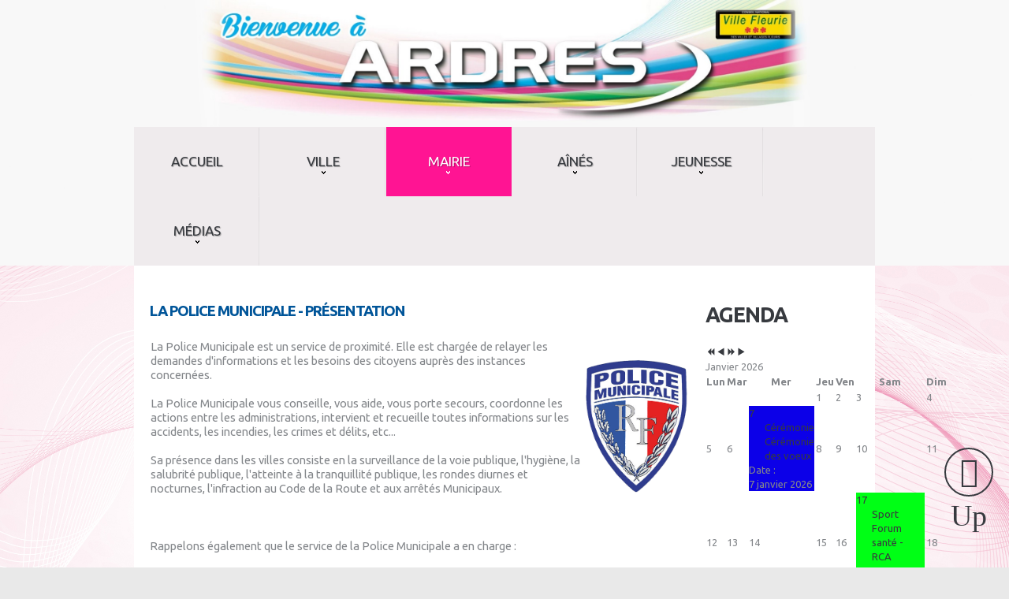

--- FILE ---
content_type: text/html; charset=utf-8
request_url: https://mairie-ardres.fr/index.php/mairie/la-police-municipale/presentation
body_size: 9155
content:
<!DOCTYPE html>
<html xmlns="http://www.w3.org/1999/xhtml" xml:lang="fr-fr" lang="fr-fr" >
  <head>
        <link href='//fonts.googleapis.com/css?family=Ubuntu:400,700,400italic|Anton' rel='stylesheet' type='text/css'>
    <base href="https://mairie-ardres.fr/index.php/mairie/la-police-municipale/presentation" />
	<meta http-equiv="content-type" content="text/html; charset=utf-8" />
	<meta name="author" content="Super User" />
	<meta name="generator" content="Joomla! - Open Source Content Management" />
	<title>Mairie Ardres - Présentation</title>
	<link href="/templates/theme3072/favicon.ico" rel="shortcut icon" type="image/vnd.microsoft.icon" />
	<link href="https://www.mairie-ardres.fr/templates/theme3072/css/layout.css" rel="stylesheet" type="text/css" />
	<link href="https://www.mairie-ardres.fr/templates/theme3072/css/jquery.fancybox.css" rel="stylesheet" type="text/css" />
	<link href="https://www.mairie-ardres.fr/templates/theme3072/css/jquery.fancybox-buttons.css" rel="stylesheet" type="text/css" />
	<link href="https://www.mairie-ardres.fr/templates/theme3072/css/jquery.fancybox-thumbs.css" rel="stylesheet" type="text/css" />
	<link href="https://www.mairie-ardres.fr/templates/theme3072/css/template.css" rel="stylesheet" type="text/css" />
	<link href="/media/com_icagenda/icicons/style.css" rel="stylesheet" type="text/css" />
	<link href="/components/com_icagenda/themes/packs/default/css/default_module.css" rel="stylesheet" type="text/css" />
	<link href="/templates/theme3072/html/mod_icemegamenu/css/default_icemegamenu.css" rel="stylesheet" type="text/css" />
	<link href="/templates/theme3072/html/mod_icemegamenu/css/default_icemegamenu-reponsive.css" rel="stylesheet" type="text/css" />
	<style type="text/css">

@media screen and (min-width:1201px){


}

@media screen and (min-width:769px) and (max-width:1200px){


}

@media screen and (min-width:481px) and (max-width:768px){


}

@media screen and (max-width:480px){



	#ictip a.close {
		padding-right:15px;
	}

}

	</style>
	<script src="/media/jui/js/jquery.min.js?70df40aa3e46d03e78b65228d72f7d18" type="text/javascript"></script>
	<script src="/media/jui/js/jquery-noconflict.js?70df40aa3e46d03e78b65228d72f7d18" type="text/javascript"></script>
	<script src="/media/jui/js/jquery-migrate.min.js?70df40aa3e46d03e78b65228d72f7d18" type="text/javascript"></script>
	<script src="/media/system/js/caption.js?70df40aa3e46d03e78b65228d72f7d18" type="text/javascript"></script>
	<script src="/media/jui/js/bootstrap.min.js?70df40aa3e46d03e78b65228d72f7d18" type="text/javascript"></script>
	<script src="/modules/mod_iccalendar/js/jQuery.highlightToday.min.js" type="text/javascript"></script>
	<script type="text/javascript">
(function(d){
					  var js, id = 'powr-js', ref = d.getElementsByTagName('script')[0];
					  if (d.getElementById(id)) {return;}
					  js = d.createElement('script'); js.id = id; js.async = true;
					  js.src = 'https://www.mairie-ardres.fr/plugins/content/powrshortcodes/powr_joomla.js';
					  js.setAttribute('powr-token','KCgdwW5lde1674637803');
					  js.setAttribute('external-type','joomla');
					  ref.parentNode.insertBefore(js, ref);
					}(document));jQuery(window).on('load',  function() {
				new JCaption('img.caption');
			});
		jQuery(document).ready(function(){
			jQuery("#mod_iccalendar_163").highlightToday("show_today");
		});
	
	</script>

    <!--[if lt IE 9]>
      <link rel="stylesheet" href="/templates/theme3072/css/ie8.css" />
      <script src="/templates/theme3072/js/html5shiv+printshiv.js"></script>
    <![endif]-->  
  </head>
  <body class="com_content view-article task- itemid-301 body__">
    <!--[if lt IE 8]>
      <div style=' clear: both; text-align:center; position: relative;'>
        <a href="http://windows.microsoft.com/en-us/internet-explorer/download-ie">
          <img src="/templates/theme3072/images/warning_bar_0000_us.jpg" border="0" height="42" width="820" alt="You are using an outdated browser. For a faster, safer browsing experience, upgrade for free today." />
        </a>
      </div>
    <![endif]-->
    <!-- Body -->
    <div id="wrapper">
      <div class="wrapper-inner">
      
      	<div class="bg_top">
      
                <!-- Header -->
                <div id="header-row">
          <div class="row-container">
            <div class="container-fluid">
              <header>
                <div class="row-fluid">
                    <!-- Logo -->
                    <div id="logo" class="span12">
                      <a href="https://www.mairie-ardres.fr/">
                                                <img src="https://www.mairie-ardres.fr/images/void3000x320.png" alt="Mairie Ardres">
                        <h1>Mairie Ardres</h1>
                                              </a>
                    </div>
                    
                </div>
              </header>
            </div>
          </div>
        </div>
                        <!-- Navigation -->
        <div id="navigation-row" role="navigation">
          <div class="row-container">
            <div class="container-fluid">
              <div class="row-fluid">
                <nav class="moduletable   span12"><div class="module_container"><div class="icemegamenu"><div class="ice-megamenu-toggle"><a data-toggle="collapse" data-target=".nav-collapse">Menu</a></div><div class="nav-collapse icemegamenu collapse left "><ul id="icemegamenu" class="meganizr mzr-slide mzr-responsive"><li id="iceMenu_101" class="iceMenuLiLevel_1 fullwidth"><a href="https://www.mairie-ardres.fr/" class=" iceMenuTitle "><span class="icemega_title icemega_nosubtitle">Accueil</span></a></li><li id="iceMenu_381" class="iceMenuLiLevel_1 mzr-drop parent "><a href="/index.php/ville2" class=" iceMenuTitle "><span class="icemega_title icemega_nosubtitle">Ville</span></a><ul class="icesubMenu icemodules sub_level_1" style="width:280px"><li><div style="float:left;width:280px" class="iceCols"><ul><li id="iceMenu_657" class="iceMenuLiLevel_2 "><a href="/index.php/ville2/reconnaissance-catastrophe-naturelle" class=" iceMenuTitle "><span class="icemega_title icemega_nosubtitle">Inondations : Reconnaissance Catastrophe Naturelle</span></a></li><li id="iceMenu_324" class="iceMenuLiLevel_2 "><a href="/index.php/ville2/presentation" class=" iceMenuTitle "><span class="icemega_title icemega_nosubtitle">Présentation</span></a></li><li id="iceMenu_327" class="iceMenuLiLevel_2 "><a href="/index.php/ville2/plan-d-ardres" class=" iceMenuTitle "><span class="icemega_title icemega_nosubtitle">Plan d'Ardres</span></a></li><li id="iceMenu_316" class="iceMenuLiLevel_2 mzr-drop parent "><a href="/index.php/ville2/patrimoine" class=" iceMenuTitle "><span class="icemega_title icemega_nosubtitle">Patrimoine</span></a><ul class="icesubMenu icemodules sub_level_2" style="width:280px"><li><div style="float:left;width:280px" class="iceCols"><ul><li id="iceMenu_317" class="iceMenuLiLevel_3 "><a href="/index.php/ville2/patrimoine/le-lac-d-ardres" class=" iceMenuTitle "><span class="icemega_title icemega_nosubtitle">Le Lac d'Ardres</span></a></li><li id="iceMenu_318" class="iceMenuLiLevel_3 "><a href="/index.php/ville2/patrimoine/histoire" class=" iceMenuTitle "><span class="icemega_title icemega_nosubtitle">Histoire</span></a></li><li id="iceMenu_319" class="iceMenuLiLevel_3 mzr-drop parent "><a href="/index.php/ville2/patrimoine/les-geants" class=" iceMenuTitle "><span class="icemega_title icemega_nosubtitle">Les Géants</span></a><ul class="icesubMenu icemodules sub_level_3" style="width:280px"><li><div style="float:left;width:280px" class="iceCols"><ul><li id="iceMenu_320" class="iceMenuLiLevel_4 "><a href="/index.php/ville2/patrimoine/les-geants/belle-roze" class=" iceMenuTitle "><span class="icemega_title icemega_nosubtitle">Belle Roze</span></a></li><li id="iceMenu_321" class="iceMenuLiLevel_4 "><a href="/index.php/ville2/patrimoine/les-geants/francois-1er" class=" iceMenuTitle "><span class="icemega_title icemega_nosubtitle">François 1er</span></a></li></ul></div></li></ul></li></ul></div></li></ul></li><li id="iceMenu_346" class="iceMenuLiLevel_2 "><a href="/index.php/ville2/fondation-du-patrimoine" class=" iceMenuTitle "><span class="icemega_title icemega_nosubtitle">Fondation du Patrimoine</span></a></li><li id="iceMenu_328" class="iceMenuLiLevel_2 mzr-drop parent "><a href="/index.php/ville2/les-telephones-utiles" class=" iceMenuTitle "><span class="icemega_title icemega_nosubtitle">Les Téléphones Utiles</span></a><ul class="icesubMenu icemodules sub_level_2" style="width:280px"><li><div style="float:left;width:280px" class="iceCols"><ul><li id="iceMenu_329" class="iceMenuLiLevel_3 "><a href="/index.php/ville2/les-telephones-utiles/urgences" class=" iceMenuTitle "><span class="icemega_title icemega_nosubtitle">Urgences</span></a></li><li id="iceMenu_330" class="iceMenuLiLevel_3 "><a href="/index.php/ville2/les-telephones-utiles/medecins" class=" iceMenuTitle "><span class="icemega_title icemega_nosubtitle">Médecins</span></a></li><li id="iceMenu_331" class="iceMenuLiLevel_3 "><a href="/index.php/ville2/les-telephones-utiles/pharmacies" class=" iceMenuTitle "><span class="icemega_title icemega_nosubtitle">Pharmacies</span></a></li><li id="iceMenu_332" class="iceMenuLiLevel_3 "><a href="/index.php/ville2/les-telephones-utiles/infirmieres" class=" iceMenuTitle "><span class="icemega_title icemega_nosubtitle">Infirmières</span></a></li></ul></div></li></ul></li><li id="iceMenu_333" class="iceMenuLiLevel_2 "><a href="/index.php/ville2/permanences" class=" iceMenuTitle "><span class="icemega_title icemega_nosubtitle">Permanences</span></a></li><li id="iceMenu_341" class="iceMenuLiLevel_2 mzr-drop parent "><a href="/index.php/ville2/navette-bus" class=" iceMenuTitle "><span class="icemega_title icemega_nosubtitle">Navette Bus</span></a><ul class="icesubMenu icemodules sub_level_2" style="width:280px"><li><div style="float:left;width:280px" class="iceCols"><ul><li id="iceMenu_342" class="iceMenuLiLevel_3 "><a href="/index.php/ville2/navette-bus/descriptif" class=" iceMenuTitle "><span class="icemega_title icemega_nosubtitle">Descriptif</span></a></li><li id="iceMenu_343" class="iceMenuLiLevel_3 "><a href="/index.php/ville2/navette-bus/itineraire-1" class=" iceMenuTitle "><span class="icemega_title icemega_nosubtitle">Itinéraire 1</span></a></li><li id="iceMenu_344" class="iceMenuLiLevel_3 "><a href="/index.php/ville2/navette-bus/itineraire-2" class=" iceMenuTitle "><span class="icemega_title icemega_nosubtitle">Itinéraire 2</span></a></li></ul></div></li></ul></li><li id="iceMenu_334" class="iceMenuLiLevel_2 mzr-drop parent "><a href="/index.php/ville2/web-pratique" class=" iceMenuTitle "><span class="icemega_title icemega_nosubtitle">Web Pratique</span></a><ul class="icesubMenu icemodules sub_level_2" style="width:280px"><li><div style="float:left;width:280px" class="iceCols"><ul><li id="iceMenu_335" class="iceMenuLiLevel_3 "><a href="/index.php/ville2/web-pratique/quotidiens" class=" iceMenuTitle "><span class="icemega_title icemega_nosubtitle">Quotidiens</span></a></li><li id="iceMenu_336" class="iceMenuLiLevel_3 "><a href="/index.php/ville2/web-pratique/annuaires" class=" iceMenuTitle "><span class="icemega_title icemega_nosubtitle">Annuaires</span></a></li><li id="iceMenu_337" class="iceMenuLiLevel_3 "><a href="/index.php/ville2/web-pratique/administratifs" class=" iceMenuTitle "><span class="icemega_title icemega_nosubtitle">Administratifs</span></a></li><li id="iceMenu_338" class="iceMenuLiLevel_3 "><a href="/index.php/ville2/web-pratique/sante-et-social" class=" iceMenuTitle "><span class="icemega_title icemega_nosubtitle">Santé et Social</span></a></li><li id="iceMenu_339" class="iceMenuLiLevel_3 "><a href="/index.php/ville2/web-pratique/se-deplacer" class=" iceMenuTitle "><span class="icemega_title icemega_nosubtitle">Se déplacer</span></a></li></ul></div></li></ul></li><li id="iceMenu_340" class="iceMenuLiLevel_2 "><a href="/index.php/ville2/fraude-informatique" class=" iceMenuTitle "><span class="icemega_title icemega_nosubtitle">Grands chantiers</span></a></li><li id="iceMenu_345" class="iceMenuLiLevel_2 "><a href="/index.php/ville2/informations-financieres" class=" iceMenuTitle "><span class="icemega_title icemega_nosubtitle">Informations financières</span></a></li><li id="iceMenu_658" class="iceMenuLiLevel_2 "><a href="/index.php/ville2/inondations-aides-aux-entreprises" class=" iceMenuTitle "><span class="icemega_title icemega_nosubtitle">Inondations : aides aux entreprises</span></a></li><li id="iceMenu_659" class="iceMenuLiLevel_2 "><a href="/index.php/ville2/inondations" class=" iceMenuTitle "><span class="icemega_title icemega_nosubtitle">Inondations : Numéro d'Urgence </span></a></li></ul></div></li></ul></li><li id="iceMenu_134" class="iceMenuLiLevel_1 mzr-drop parent active "><a href="/index.php/mairie" class="icemega_active iceMenuTitle "><span class="icemega_title icemega_nosubtitle">Mairie</span></a><ul class="icesubMenu icemodules sub_level_1" style="width:280px"><li><div style="float:left;width:280px" class="iceCols"><ul><li id="iceMenu_284" class="iceMenuLiLevel_2 "><a href="/index.php/mairie/le-mot-du-maire" class=" iceMenuTitle "><span class="icemega_title icemega_nosubtitle">Le Mot du Maire</span></a></li><li id="iceMenu_285" class="iceMenuLiLevel_2 mzr-drop parent "><a href="/index.php/mairie/la-mairie" class=" iceMenuTitle "><span class="icemega_title icemega_nosubtitle">La Mairie</span></a><ul class="icesubMenu icemodules sub_level_2" style="width:280px"><li><div style="float:left;width:280px" class="iceCols"><ul><li id="iceMenu_295" class="iceMenuLiLevel_3 "><a href="/index.php/mairie/la-mairie/le-maire" class=" iceMenuTitle "><span class="icemega_title icemega_nosubtitle">Le Maire</span></a></li><li id="iceMenu_296" class="iceMenuLiLevel_3 "><a href="/index.php/mairie/la-mairie/services-municipaux" class=" iceMenuTitle "><span class="icemega_title icemega_nosubtitle">Services Municipaux</span></a></li></ul></div></li></ul></li><li id="iceMenu_286" class="iceMenuLiLevel_2 mzr-drop parent "><a href="/index.php/mairie/le-conseil-municipal" class=" iceMenuTitle "><span class="icemega_title icemega_nosubtitle">Le conseil municipal</span></a><ul class="icesubMenu icemodules sub_level_2" style="width:280px"><li><div style="float:left;width:280px" class="iceCols"><ul><li id="iceMenu_298" class="iceMenuLiLevel_3 "><a href="/index.php/mairie/le-conseil-municipal/presentation" class=" iceMenuTitle "><span class="icemega_title icemega_nosubtitle">Presentation</span></a></li><li id="iceMenu_299" class="iceMenuLiLevel_3 "><a href="/index.php/mairie/le-conseil-municipal/le-role-du-maire" class=" iceMenuTitle "><span class="icemega_title icemega_nosubtitle">Le Rôle du Maire</span></a></li><li id="iceMenu_300" class="iceMenuLiLevel_3 "><a href="/index.php/mairie/le-conseil-municipal/le-role-des-elus" class=" iceMenuTitle "><span class="icemega_title icemega_nosubtitle">Le Rôle des Élus</span></a></li></ul></div></li></ul></li><li id="iceMenu_287" class="iceMenuLiLevel_2 "><a href="/index.php/mairie/les-comptes-rendus" class=" iceMenuTitle "><span class="icemega_title icemega_nosubtitle">Les comptes-rendus</span></a></li><li id="iceMenu_288" class="iceMenuLiLevel_2 "><a href="/index.php/mairie/les-marches-publics" class=" iceMenuTitle "><span class="icemega_title icemega_nosubtitle">Les marchés publics</span></a></li><li id="iceMenu_289" class="iceMenuLiLevel_2 mzr-drop parent "><a href="/index.php/mairie/la-police-municipale" class=" iceMenuTitle "><span class="icemega_title icemega_nosubtitle">La police municipale</span></a><ul class="icesubMenu icemodules sub_level_2" style="width:280px"><li><div style="float:left;width:280px" class="iceCols"><ul><li id="iceMenu_301" class="iceMenuLiLevel_3 active "><a href="/index.php/mairie/la-police-municipale/presentation" class=" iceMenuTitle "><span class="icemega_title icemega_nosubtitle">Présentation</span></a></li><li id="iceMenu_302" class="iceMenuLiLevel_3 "><a href="/index.php/mairie/la-police-municipale/competences" class=" iceMenuTitle "><span class="icemega_title icemega_nosubtitle">Compétences</span></a></li><li id="iceMenu_303" class="iceMenuLiLevel_3 "><a href="/index.php/mairie/la-police-municipale/les-infractions" class=" iceMenuTitle "><span class="icemega_title icemega_nosubtitle">Les Infractions</span></a></li><li id="iceMenu_304" class="iceMenuLiLevel_3 "><a href="/index.php/mairie/la-police-municipale/polices-des-marches" class=" iceMenuTitle "><span class="icemega_title icemega_nosubtitle">Polices des Marchés</span></a></li><li id="iceMenu_305" class="iceMenuLiLevel_3 "><a href="/index.php/mairie/la-police-municipale/debits-de-boissons" class=" iceMenuTitle "><span class="icemega_title icemega_nosubtitle">Débits de boissons</span></a></li></ul></div></li></ul></li><li id="iceMenu_291" class="iceMenuLiLevel_2 "><a href="/index.php/mairie/enquete-publique" class=" iceMenuTitle "><span class="icemega_title icemega_nosubtitle">Enquête publique</span></a></li><li id="iceMenu_665" class="iceMenuLiLevel_2 "><a href="/index.php/mairie/videoprotection" class=" iceMenuTitle "><span class="icemega_title icemega_nosubtitle">Vidéoprotection</span></a></li><li id="iceMenu_293" class="iceMenuLiLevel_2 "><a href="/index.php/mairie/membres-du-ccas" class=" iceMenuTitle "><span class="icemega_title icemega_nosubtitle">CCAS</span></a></li><li id="iceMenu_307" class="iceMenuLiLevel_2 "><a href="/index.php/mairie/actes-administratifs" class=" iceMenuTitle "><span class="icemega_title icemega_nosubtitle">Actes Administratifs</span></a></li><li id="iceMenu_308" class="iceMenuLiLevel_2 mzr-drop parent "><a href="/index.php/mairie/la-musique-municipale" class=" iceMenuTitle "><span class="icemega_title icemega_nosubtitle">La Musique Municipale</span></a><ul class="icesubMenu icemodules sub_level_2" style="width:280px"><li><div style="float:left;width:280px" class="iceCols"><ul><li id="iceMenu_310" class="iceMenuLiLevel_3 "><a href="/index.php/mairie/la-musique-municipale/histoire" class=" iceMenuTitle "><span class="icemega_title icemega_nosubtitle">Histoire</span></a></li><li id="iceMenu_311" class="iceMenuLiLevel_3 "><a href="/index.php/mairie/la-musique-municipale/organisation" class=" iceMenuTitle "><span class="icemega_title icemega_nosubtitle">Organisation</span></a></li><li id="iceMenu_312" class="iceMenuLiLevel_3 "><a href="/index.php/mairie/la-musique-municipale/formation-traditionnelle" class=" iceMenuTitle "><span class="icemega_title icemega_nosubtitle">Formation Traditionnelle</span></a></li><li id="iceMenu_313" class="iceMenuLiLevel_3 "><a href="/index.php/mairie/la-musique-municipale/groupe-musical-de-la-belle-roze" class=" iceMenuTitle "><span class="icemega_title icemega_nosubtitle">Groupe musical de la belle Roze</span></a></li><li id="iceMenu_314" class="iceMenuLiLevel_3 "><a href="/index.php/mairie/la-musique-municipale/l-amicale" class=" iceMenuTitle "><span class="icemega_title icemega_nosubtitle">L'Amicale</span></a></li><li id="iceMenu_315" class="iceMenuLiLevel_3 "><a href="/index.php/mairie/la-musique-municipale/contact" class=" iceMenuTitle "><span class="icemega_title icemega_nosubtitle">Contact</span></a></li></ul></div></li></ul></li></ul></div></li></ul></li><li id="iceMenu_283" class="iceMenuLiLevel_1 mzr-drop parent "><a href="/index.php/aines" class=" iceMenuTitle "><span class="icemega_title icemega_nosubtitle">Aînés</span></a><ul class="icesubMenu icemodules sub_level_1" style="width:280px"><li><div style="float:left;width:280px" class="iceCols"><ul><li id="iceMenu_385" class="iceMenuLiLevel_2 "><a href="/index.php/aines/portage-de-repas" class=" iceMenuTitle "><span class="icemega_title icemega_nosubtitle">Portage de Repas</span></a></li><li id="iceMenu_388" class="iceMenuLiLevel_2 "><a href="/index.php/aines/tele-alarme" class=" iceMenuTitle "><span class="icemega_title icemega_nosubtitle">Télé-Alarme</span></a></li><li id="iceMenu_389" class="iceMenuLiLevel_2 "><a href="/index.php/aines/a-p-a" class=" iceMenuTitle "><span class="icemega_title icemega_nosubtitle">A.P.A</span></a></li><li id="iceMenu_390" class="iceMenuLiLevel_2 "><a href="/index.php/aines/club-des-aines" class=" iceMenuTitle "><span class="icemega_title icemega_nosubtitle">Club des Aînés</span></a></li><li id="iceMenu_494" class="iceMenuLiLevel_2 "><a href="/index.php/aines/maison-de-retraite" class=" iceMenuTitle "><span class="icemega_title icemega_nosubtitle">Maison de retraite</span></a></li></ul></div></li></ul></li><li id="iceMenu_139" class="iceMenuLiLevel_1 mzr-drop parent "><a href="/index.php/jeunesse" class=" iceMenuTitle "><span class="icemega_title icemega_nosubtitle">Jeunesse</span></a><ul class="icesubMenu icemodules sub_level_1" style="width:280px"><li><div style="float:left;width:280px" class="iceCols"><ul><li id="iceMenu_350" class="iceMenuLiLevel_2 mzr-drop parent "><a href="/index.php/jeunesse/les-ecoles" class=" iceMenuTitle "><span class="icemega_title icemega_nosubtitle">Les Écoles</span></a><ul class="icesubMenu icemodules sub_level_2" style="width:280px"><li><div style="float:left;width:280px" class="iceCols"><ul><li id="iceMenu_351" class="iceMenuLiLevel_3 "><a href="/index.php/jeunesse/les-ecoles/maternelles" class=" iceMenuTitle "><span class="icemega_title icemega_nosubtitle">Maternelles</span></a></li><li id="iceMenu_352" class="iceMenuLiLevel_3 "><a href="/index.php/jeunesse/les-ecoles/primaires" class=" iceMenuTitle "><span class="icemega_title icemega_nosubtitle">Primaires</span></a></li><li id="iceMenu_353" class="iceMenuLiLevel_3 "><a href="/index.php/jeunesse/les-ecoles/colleges" class=" iceMenuTitle "><span class="icemega_title icemega_nosubtitle">Collèges</span></a></li></ul></div></li></ul></li><li id="iceMenu_354" class="iceMenuLiLevel_2 "><a href="/index.php/jeunesse/les-restaurants-scolaires" class=" iceMenuTitle "><span class="icemega_title icemega_nosubtitle">Les restaurants scolaires</span></a></li><li id="iceMenu_355" class="iceMenuLiLevel_2 "><a href="/index.php/jeunesse/la-garderie" class=" iceMenuTitle "><span class="icemega_title icemega_nosubtitle">La garderie</span></a></li><li id="iceMenu_357" class="iceMenuLiLevel_2 "><a href="/index.php/jeunesse/association-scolaire" class=" iceMenuTitle "><span class="icemega_title icemega_nosubtitle">Association scolaire</span></a></li><li id="iceMenu_358" class="iceMenuLiLevel_2 "><a href="/index.php/jeunesse/s-pass-ados" class=" iceMenuTitle "><span class="icemega_title icemega_nosubtitle">S'Pass Ados</span></a></li><li id="iceMenu_359" class="iceMenuLiLevel_2 mzr-drop parent "><a href="/index.php/jeunesse/alsh" class=" iceMenuTitle "><span class="icemega_title icemega_nosubtitle">ALSH</span></a><ul class="icesubMenu icemodules sub_level_2" style="width:280px"><li><div style="float:left;width:280px" class="iceCols"><ul><li id="iceMenu_645" class="iceMenuLiLevel_3 "><a href="/index.php/jeunesse/alsh/alsh-noel-2025" class=" iceMenuTitle "><span class="icemega_title icemega_nosubtitle">ALSH Noël 2025</span></a></li></ul></div></li></ul></li></ul></div></li></ul></li><li id="iceMenu_142" class="iceMenuLiLevel_1 mzr-drop parent "><a href="/index.php/medias" class=" iceMenuTitle "><span class="icemega_title icemega_nosubtitle">Médias</span></a><ul class="icesubMenu icemodules sub_level_1" style="width:280px"><li><div style="float:left;width:280px" class="iceCols"><ul><li id="iceMenu_348" class="iceMenuLiLevel_2 mzr-drop parent "><a href="/index.php/medias/photos" class=" iceMenuTitle "><span class="icemega_title icemega_nosubtitle">Photos</span></a><ul class="icesubMenu icemodules sub_level_2" style="width:280px"><li><div style="float:left;width:280px" class="iceCols"><ul><li id="iceMenu_644" class="iceMenuLiLevel_3 "><a href="/index.php/medias/photos/urbantrail-2025" class=" iceMenuTitle "><span class="icemega_title icemega_nosubtitle">Urban Trail - 2025</span></a></li><li id="iceMenu_660" class="iceMenuLiLevel_3 "><a href="/index.php/medias/photos/concours-des-maisons-fleuries" class=" iceMenuTitle "><span class="icemega_title icemega_nosubtitle">Concours des Maisons Fleuries</span></a></li><li id="iceMenu_663" class="iceMenuLiLevel_3 "><a href="/index.php/medias/photos/marche-de-noel" class=" iceMenuTitle "><span class="icemega_title icemega_nosubtitle">Marché de Noël</span></a></li></ul></div></li></ul></li><li id="iceMenu_349" class="iceMenuLiLevel_2 "><a href="/index.php/medias/videos" class=" iceMenuTitle "><span class="icemega_title icemega_nosubtitle">Calendrier des manifestations</span></a></li><li id="iceMenu_664" class="iceMenuLiLevel_2 "><a href="/index.php/medias/calendrier-2025-maison-de-la-nature" class=" iceMenuTitle "><span class="icemega_title icemega_nosubtitle">Calendrier 2025 Maison de la Nature</span></a></li><li id="iceMenu_639" class="iceMenuLiLevel_2 "><a href="/index.php/medias/revue-annuelle" class=" iceMenuTitle "><span class="icemega_title icemega_nosubtitle">Revue Annuelle</span></a></li><li id="iceMenu_662" class="iceMenuLiLevel_2 "><a href="/index.php/medias/parcours-de-randonnee" class=" iceMenuTitle "><span class="icemega_title icemega_nosubtitle">Sentiers d'Ardres</span></a></li><li id="iceMenu_347" class="iceMenuLiLevel_2 "><a href="/index.php/medias/entres-lacs" class=" iceMenuTitle "><span class="icemega_title icemega_nosubtitle">Entre-Lacs</span></a></li></ul></div></li></ul></li></ul></div></div><script>
	jQuery(function($){
		$('#icemegamenu li.parent[class^="iceMenuLiLevel"]').hover(function(){
			$('#icemegamenu li.parent[class^="iceMenuLiLevel"]').not($(this).parents('li')).not($(this)).removeClass('hover');
			$(this).addClass('hover').attr('data-hover','true')
			$(this).find('>ul.icesubMenu').addClass('visible')
		},
		function(){
			$(this).attr('data-hover','false')
			$(this).delay(800).queue(function(n){
				if($(this).attr('data-hover') == 'false'){
					$(this).removeClass('hover').delay(250).queue(function(n){
						if($(this).attr('data-hover') == 'false'){
							$(this).find('>ul.icesubMenu').removeClass('visible')
						}
						n();
					});
				}
				n();
			})
		})
		var ismobile = navigator.userAgent.match(/(iPhone)|(iPod)|(iPad)|(android)|(webOS)/i)
		if(ismobile && screen.width>767){
			$('#icemegamenu').sftouchscreen();
		}
		$(window).load(function(){
			$('#icemegamenu').parents('[id*="-row"]').scrollToFixed({minWidth: 768});
		})
	});
</script>


<script type="text/javascript">
	jQuery(document).ready(function(){
		var browser_width1 = jQuery(window).width();
		jQuery("#icemegamenu").find(".icesubMenu").each(function(index){
			var offset1 = jQuery(this).offset();
			var xwidth1 = offset1.left + jQuery(this).width();
			if(xwidth1 >= browser_width1){
				jQuery(this).addClass("ice_righttoleft");
			}
		});
		
	})
	jQuery(window).resize(function() {
		var browser_width = jQuery(window).width();
		jQuery("#icemegamenu").find(".icesubMenu").removeClass("ice_righttoleft");
		jQuery("#icemegamenu").find(".icesubMenu").each(function(index){
			var offset = jQuery(this).offset();
			var xwidth = offset.left + jQuery(this).width();
			
			if(xwidth >= browser_width){
				jQuery(this).addClass("ice_righttoleft");
			}
		});
	});
</script></div></nav>
              </div>
            </div>
          </div>
        </div>
                
        </div>
        
                
                
        <div class="bg_cont">
        
		        
        <div id="system-message-container">
	</div>

        <!-- Main Content row -->
        <div id="content-row" class="aside-right3">
          <div class="row-container">
            <div class="container-fluid">
              <div class="content-inner row-fluid">   
                        
                <div id="component" class="span9">
                  <main role="main">
                           
                            
                    <article class="page-item page-item__">
		<header class="item_header">
		<h3 class="item_title"><span class="item_title_part0 item_title_part_odd item_title_part_first_half item_title_part_first">La</span> <span class="item_title_part1 item_title_part_even item_title_part_first_half">police</span> <span class="item_title_part2 item_title_part_odd item_title_part_first_half">municipale</span> <span class="item_title_part3 item_title_part_even item_title_part_second_half">-</span> <span class="item_title_part4 item_title_part_odd item_title_part_second_half">Présentation</span> </h3>	</header>
		<div class="item_fulltext"><table style="width: 100%;">
<tbody>
<tr>
<td>
<p>La Police Municipale est un service de proximité. Elle est chargée de relayer les demandes d'informations et les besoins des citoyens auprès des instances concernées.</p>
<p>La Police Municipale vous conseille, vous aide, vous porte secours, coordonne les actions entre les administrations, intervient et recueille toutes informations sur les accidents, les incendies, les crimes et délits, etc...</p>
<p>Sa présence dans les villes consiste en la surveillance de la voie publique, l'hygiène, la salubrité publique, l'atteinte à la tranquillité publique, les rondes diurnes et nocturnes, l'infraction au Code de la Route et aux arrêtés Municipaux.</p>
</td>
<td style="width: 20%;"><img style="width: 100%;" src="/images/Police.png" alt="" /></td>
</tr>
</tbody>
</table>
<p> </p>
<p>Rappelons également que le service de la Police Municipale a en charge :</p>
<p>Les objets trouvés</p>
<p>Les Opérations Tranquillité Vacances (OTV).</p>
<p>La Police Municipale vous propose, sur simple demande, d'assurer la surveillance de votre logement durant vos vacances.</p>
<p>Numéro : 17</p>
<p style="font-family: Verdana, Arial, Helvetica, sans-serif; font-size: 11px; line-height: 15.808px;">03.21.46.50.30</p>
<p style="font-family: Verdana, Arial, Helvetica, sans-serif; font-size: 11px; line-height: 15.808px;">mobile: 06.27.34.07.40</p>
<p><a class="btn btn-info" href="/index.php">Retour</a></p> </div>
		
	
	<!-- Social Sharing -->
	<div class="addthis_sharing_toolbox"></div><script type="text/javascript">
    var addthis_config =
{
   pubid: "ra-5497f2254123130b"
}
    </script><script type="text/javascript" src="//s7.addthis.com/js/300/addthis_widget.js"></script> 
	<!-- Pagination -->
	</article>   
                                      </main>
                </div>        
                                <!-- Right sidebar -->
                <div id="aside-right" class="span3">
                  <aside role="complementary">
                    <div class="moduletable "><div class="module_container"><header><h2 class="moduleTitle "><span class="item_title_part0 item_title_part_odd item_title_part_first_half item_title_part_first">Agenda</span> </h2></header><!-- iCagenda - Calendar --><div tabindex="0" id="ic-calendar-163" class="">
<!-- Calendar -->


<div class="default iccalendar " style=" background-color: transparent; background-image: none;" id="163"><div id="mod_iccalendar_163">
			<div class="icagenda_header">
			</div><div class="icnav"><a id="ic-prev-year" class="backicY icagendabtn_163" href="https://mairie-ardres.fr/index.php/mairie/la-police-municipale/presentation?iccaldate=2025-01-1" rel="nofollow"><span style="height: 1px; width: 1px; position: absolute; overflow: hidden; top: -10px;" title="">Année précédente</span><span class="iCicon iCicon-backicY"></span></a><a id="ic-prev-month" class="backic icagendabtn_163" href="https://mairie-ardres.fr/index.php/mairie/la-police-municipale/presentation?iccaldate=2025-12-1" rel="nofollow"><span style="height: 1px; width: 1px; position: absolute; overflow: hidden; top: -10px;" title="">Mois précédent</span><span class="iCicon iCicon-backic"></span></a><a id="ic-next-year" class="nexticY icagendabtn_163" href="https://mairie-ardres.fr/index.php/mairie/la-police-municipale/presentation?iccaldate=2027-01-1" rel="nofollow"><span style="height: 1px; width: 1px; position: absolute; overflow: hidden; top: -10px;" title="">Année suivante</span><span class="iCicon iCicon-nexticY"></span></a><a id="ic-next-month" class="nextic icagendabtn_163" href="https://mairie-ardres.fr/index.php/mairie/la-police-municipale/presentation?iccaldate=2026-2-1" rel="nofollow"><span style="height: 1px; width: 1px; position: absolute; overflow: hidden; top: -10px;" title="">Mois suivant</span><span class="iCicon iCicon-nextic"></span></a><div class="titleic">Janvier 2026</div></div><div style="clear:both"></div>
			<table id="icagenda_calendar" class="ic-table" style="width:100%;">
				<thead>
					<tr>
						<th style="width:14.2857143%;background: ;">Lun</th>
						<th style="width:14.2857143%;background: ;">Mar</th>
						<th style="width:14.2857143%;background: ;">Mer</th>
						<th style="width:14.2857143%;background: ;">Jeu</th>
						<th style="width:14.2857143%;background: ;">Ven</th>
						<th style="width:14.2857143%;background: ;">Sam</th>
						<th style="width:14.2857143%;background: ;">Dim</th>
					</tr>
				</thead>
		<tr><td colspan="3"></td><td style="background: ;">
<!-- Module Calendar Day Pop-up -->

	<div class="no-event style_Day" data-cal-date="2026-01-01">
		1	</div>
</td><td style="background: ;">
<!-- Module Calendar Day Pop-up -->

	<div class="no-event style_Day" data-cal-date="2026-01-02">
		2	</div>
</td><td style="background: ;">
<!-- Module Calendar Day Pop-up -->

	<div class="no-event style_Day" data-cal-date="2026-01-03">
		3	</div>
</td><td style="background: ;">
<!-- Module Calendar Day Pop-up -->

	<div class="no-event style_Day" data-cal-date="2026-01-04">
		4	</div>
</td><tr><td style="background: ;">
<!-- Module Calendar Day Pop-up -->

	<div class="no-event style_Day" data-cal-date="2026-01-05">
		5	</div>
</td><td style="background: ;">
<!-- Module Calendar Day Pop-up -->

	<div class="no-event style_Day" data-cal-date="2026-01-06">
		6	</div>
</td><td style="background: ;">
<!-- Module Calendar Day Pop-up -->


	
	<div class="icevent " style="background:#0c00e8 !important;">

				<a href="#" rel="nofollow" tabindex="0">
		<div class="style_Day ic-dark" data-cal-date="2026-01-07">
			7		</div>
		</a>

				<div class="spanEv">

			
				<div class="ictip-event">
					<a href="/index.php/agenda/1112-ceremonie-des-voeux">
					<div class="linkTo">

												<div class="ictip-img">
						<span style="background: #0c00e8;" class="img"><span class="noimg ic-dark">Cérémonie</span></span>						</div>

												<div class="ictip-event-title titletip">
														Cérémonie des voeux 						</div>

												
												<div class="ictip-info ic-clearfix">

														
														
																						<div class="ictip-desc">
									<i></i>								</div>
							
						</div>

																	</div>
					</a>				</div>
					</div>

				<div class="date ictip-date">
			<span class="ictip-date-lbl">
				Date :
			</span>
			<span class="ictip-date-format">
				7&nbsp;janvier&nbsp;2026			</span>
		</div>

	</div>
</td><td style="background: ;">
<!-- Module Calendar Day Pop-up -->

	<div class="no-event style_Day" data-cal-date="2026-01-08">
		8	</div>
</td><td style="background: ;">
<!-- Module Calendar Day Pop-up -->

	<div class="no-event style_Day" data-cal-date="2026-01-09">
		9	</div>
</td><td style="background: ;">
<!-- Module Calendar Day Pop-up -->

	<div class="no-event style_Day" data-cal-date="2026-01-10">
		10	</div>
</td><td style="background: ;">
<!-- Module Calendar Day Pop-up -->

	<div class="no-event style_Day" data-cal-date="2026-01-11">
		11	</div>
</td><tr><td style="background: ;">
<!-- Module Calendar Day Pop-up -->

	<div class="no-event style_Day" data-cal-date="2026-01-12">
		12	</div>
</td><td style="background: ;">
<!-- Module Calendar Day Pop-up -->

	<div class="no-event style_Day" data-cal-date="2026-01-13">
		13	</div>
</td><td style="background: ;">
<!-- Module Calendar Day Pop-up -->

	<div class="no-event style_Day" data-cal-date="2026-01-14">
		14	</div>
</td><td style="background: ;">
<!-- Module Calendar Day Pop-up -->

	<div class="no-event style_Day" data-cal-date="2026-01-15">
		15	</div>
</td><td style="background: ;">
<!-- Module Calendar Day Pop-up -->

	<div class="no-event style_Day" data-cal-date="2026-01-16">
		16	</div>
</td><td style="background: ;">
<!-- Module Calendar Day Pop-up -->


	
	<div class="icevent " style="background:#00ff15 !important;">

				<a href="#" rel="nofollow" tabindex="0">
		<div class="style_Day ic-bright" data-cal-date="2026-01-17">
			17		</div>
		</a>

				<div class="spanEv">

			
				<div class="ictip-event">
					<a href="/index.php/agenda/1113-forum-sante-rca">
					<div class="linkTo">

												<div class="ictip-img">
						<span style="background: #00ff15;" class="img"><span class="noimg ic-bright">Sport</span></span>						</div>

												<div class="ictip-event-title titletip">
														Forum santé - RCA						</div>

												
												<div class="ictip-info ic-clearfix">

														
														
																						<div class="ictip-desc">
									<i></i>								</div>
							
						</div>

																	</div>
					</a>				</div>
					</div>

				<div class="date ictip-date">
			<span class="ictip-date-lbl">
				Date :
			</span>
			<span class="ictip-date-format">
				17&nbsp;janvier&nbsp;2026			</span>
		</div>

	</div>
</td><td style="background: ;">
<!-- Module Calendar Day Pop-up -->

	<div class="no-event style_Day" data-cal-date="2026-01-18">
		18	</div>
</td><tr><td style="background: ;">
<!-- Module Calendar Day Pop-up -->

	<div class="no-event style_Day" data-cal-date="2026-01-19">
		19	</div>
</td><td style="background: ;">
<!-- Module Calendar Day Pop-up -->

	<div class="no-event style_Day" data-cal-date="2026-01-20">
		20	</div>
</td><td style="background: ;">
<!-- Module Calendar Day Pop-up -->

	<div class="no-event style_Day" data-cal-date="2026-01-21">
		21	</div>
</td><td style="background: ;">
<!-- Module Calendar Day Pop-up -->

	<div class="no-event style_Day" data-cal-date="2026-01-22">
		22	</div>
</td><td style="background: ;">
<!-- Module Calendar Day Pop-up -->

	<div class="no-event style_Day" data-cal-date="2026-01-23">
		23	</div>
</td><td style="background: ;">
<!-- Module Calendar Day Pop-up -->

	<div class="no-event style_Day" data-cal-date="2026-01-24">
		24	</div>
</td><td style="background: ;">
<!-- Module Calendar Day Pop-up -->

	<div class="no-event style_Day" data-cal-date="2026-01-25">
		25	</div>
</td><tr><td style="background: ;">
<!-- Module Calendar Day Pop-up -->

	<div class="no-event style_Day" data-cal-date="2026-01-26">
		26	</div>
</td><td style="background: ;">
<!-- Module Calendar Day Pop-up -->

	<div class="no-event style_Today" data-cal-date="2026-01-27">
		27	</div>
</td><td style="background: ;">
<!-- Module Calendar Day Pop-up -->

	<div class="no-event style_Day" data-cal-date="2026-01-28">
		28	</div>
</td><td style="background: ;">
<!-- Module Calendar Day Pop-up -->

	<div class="no-event style_Day" data-cal-date="2026-01-29">
		29	</div>
</td><td style="background: ;">
<!-- Module Calendar Day Pop-up -->

	<div class="no-event style_Day" data-cal-date="2026-01-30">
		30	</div>
</td><td style="background: ;">
<!-- Module Calendar Day Pop-up -->

	<div class="no-event style_Day" data-cal-date="2026-01-31">
		31	</div>
</td><td colspan="1"></td></tr></table></div></div>
</div>
<script type="text/javascript">
(function($){
	var icmouse = 'click';
	var mouseout = '1';
	var icclasstip = '.icevent a';
	var icclass = '.iccalendar';
	var position = 'center';
	var posmiddle = 'top';
	var modid = '163';
	var modidid = '#163';
	var icagendabtn = '.icagendabtn_163';
	var mod_iccalendar = '#mod_iccalendar_163';
	var template = '.default';
	var loading = 'chargement...';
	var closetxt = 'Fermer';
	var tip_type = '1';
	var tipwidth = 390;
	var smallwidththreshold = 481;
	var verticaloffset = 50;
	var css_position = '';
	var mobile_min_width = 320;
	var extra_css = '';

	$(document).on('click touchend', icagendabtn, function(e){		e.preventDefault();

		url=$(this).attr('href');

		$(modidid).html('<\div class="icloading_box"><\div style="text-align:center;">' + loading + '<\/div><\div class="icloading_img"><\/div><\/div>').load(url + ' ' + mod_iccalendar, function(){$('#mod_iccalendar_163').highlightToday();});

	});

	// Calendar Keyboard Accessibility (experimental, since 3.5.14)
	if (typeof first_mod === 'undefined') {
		$i = '1';
		first_mod = modid;
		first_nb = $i;
		nb_mod = $i;
	} else {
		$i = (typeof $i === 'undefined') ? '2' : ++$i;
		nb_mod = $i;
	}

	$('#ic-calendar-'+modid).addClass('ic-'+nb_mod);

	$(document).keydown(function(e){

		// ctrl+alt+C : focus on first Calendar module
		// REMOVE: Polish language conflict, alt+C Ć
//		if (e.ctrlKey && e.altKey && e.keyCode == 67) {
//			$('#ic-calendar-'+first_mod).focus();
//		}

		// ctrl+alt+N : focus on Next calendar module
		if (e.ctrlKey && e.altKey && e.keyCode == 78) {
			if ($('#ic-calendar-'+modid).is(':focus')) {
				activ = $('#ic-calendar-'+modid).attr('class');
				act = activ.split('-');
				act = act[1];
				next = ++act;
			}
			mod_class = $('#ic-calendar-'+modid).attr('class');
			if ($('.ic-'+next).length == 0) next = 1;
			if (mod_class == 'ic-'+next) $('.ic-'+next).focus();
		}

		// On focused calendar module
		if ($('#ic-calendar-'+modid).is(':focus')){
			switch (e.keyCode) {
				case 37:
					// Left arrow pressed
					url = $('#ic-calendar-'+modid+' #ic-prev-month').attr('href');
					break;
				case 38:
					// Top arrow pressed
					url = $('#ic-calendar-'+modid+' #ic-next-year').attr('href');
					break;
				case 39:
					// Right arrow pressed
					url = $('#ic-calendar-'+modid+' #ic-next-month').attr('href');
					break;
				case 40:
					// Top arrow pressed
					url = $('#ic-calendar-'+modid+' #ic-prev-year').attr('href');
					break;
			}

			if ((!e.shiftKey && (e.keyCode == 37 || e.keyCode == 39)) ||
				(e.shiftKey && (e.keyCode == 38 || e.keyCode == 40))) {
				$(modidid).html('<\div class="icloading_box"><\div style="text-align:center;">' + loading + '<\/div><\div class="icloading_img"><\/div><\/div>').load(url + ' ' + mod_iccalendar, function(){$('#mod_iccalendar_163').highlightToday();});
			}

//			if ($(modidid+' '+icclasstip).is(':focus') && e.keyCode == 13){
//				var icmouse = "click";
//			}
		}
	});

	if (tip_type=='2') {	$(document).on(icmouse, this, function(e){
		e.preventDefault();

		$(".iCaTip").tipTip({maxWidth: "400", defaultPosition: "top", edgeOffset: 1, activation:"hover", keepAlive: true});
	});
	}

	if (tip_type=='1') {		$view_width=$(window).width();		if($view_width<smallwidththreshold){			icmouse='click touchend';
		}

		$(document).on(icmouse, modidid+' '+icclasstip, function(e){
			$view_height=$(window).height();			$view_width=$(window).width();			e.preventDefault();
			$('#ictip').remove();
			$parent=$(this).parent();
			$tip=$($parent).children(modidid+' .spanEv').html();

			if ($view_width < smallwidththreshold)
			{
								css_position = 'fixed';
				$width_px = Math.max(mobile_min_width,$view_width); 				$width = '100%';
				$pos = '0px';
				$top = '0px';
				extra_css='border:0;border-radius:0;height:100%;box-shadow:none;margin:0px;padding:10px;min-width:'+mobile_min_width+'px;overflow-y:scroll;padding:0;';			}
			else
			{
				css_position = 'absolute';
				$width_px = Math.min($view_width, tipwidth);
				$width = $width_px+'px';

								switch(position) {
					case 'left':
						$pos=Math.max(0,$(modidid).offset().left-$width_px-10)+'px';
						break;
					case 'right':
						$pos=Math.max(0,Math.min($view_width-$width_px,$(modidid).offset().left+$(modidid).width()+10))+'px';
						break;
					default:						$pos=Math.ceil(($view_width-$width_px)/2)+'px';
						break;
				}

								if (posmiddle === 'top')
				{
					$top = Math.max(0,$(modidid).offset().top-verticaloffset)+'px';				}
				else
				{
					$top = Math.max(0,$(modidid).offset().top+$(modidid).height()-verticaloffset)+'px';				}
			}


			$('body').append('<\div style="display:block; position:'+css_position+'; width:'+$width+'; left:'+$pos+'; top:'+$top+';'+extra_css+'" id="ictip"> '+$(this).parent().children('.date').html()+'<a class="close" style="cursor: pointer;"><\div style="display:block; width:auto; height:50px; text-align:right;">' + closetxt + '<\/div></a><span class="clr"></span>'+$tip+'<\/div>');

			// Tooltip Keyboard Accessibility (experimental, since 3.5.14)
			$(document).keydown(function(e){
				//	Shift : focus on tooltip events
				if ($('.icevent a').is(':focus') && e.keyCode == 16){
					$('.ictip-event a').focus();
				}
				//	esc : close tooltip
				if (($('.ictip-event a').is(':focus') || $('.icevent a').is(':focus')) && e.keyCode == 27){
					e.preventDefault();
					$('#ictip').remove();
				}
			});

			// Close Tooltip
			$(document).on('click touchend', '.close', function(e){
				e.preventDefault();
				$('#ictip').remove();
			});

			if (mouseout == '1')
			{
				$('#ictip')
					.mouseout(function() {
//						$( "div:first", this ).text( "mouse out" );
						$('#ictip').stop(true).fadeOut(300);
					})
					.mouseover(function() {
//						$( "div:first", this ).text( "mouse over" );
						$('#ictip').stop(true).fadeIn(300);
					});
			}
		});
	}

}) (jQuery);
</script>
</div></div>
                  </aside>
                </div>
                              </div>
            </div>
          </div>
        </div>
                        
        </div>
        
              </div>
      <div id="push"></div>
    </div>
        <div id="footer-wrapper">
      <div class="footer-wrapper-inner">   
      	
          
         
        <!-- Copyright -->
        <div id="copyright-row" role="contentinfo">
          <div class="row-container">
            <div class="container-fluid">
              <div class="row-fluid">
                <div id="copyright" class="span6">
                                    <!-- Footer Logo -->
                  <a class="footer_logo" href="/"><img src="https://www.mairie-ardres.fr/images/BasDePage.jpg" alt="Mairie Ardres" /></a>
    					      					                                
  					                                                          </div>
                <div class="moduletable social  span6"><div class="module_container">
<div class="mod-menu__social">
	<ul class="menu ">
	<li class="item-148"><a class="fa fa-facebook hasTooltip" href="https://www.facebook.com/Ville-dArdres-Site-officiel-201608936598666/" title="Facebook" ></a>
</li>	</ul>
</div></div></div>
                                More Financial Advisor Joomla Templates at <a  rel='nofollow' href='http://www.templatemonster.com/category/financial-advisor-joomla-templates/' target='_blank'>TemplateMonster.com</a>
              </div>
            </div>
          </div>
        </div>
      </div>
    </div>
        <div id="back-top">
      <a href="#"><span></span> Up</a>
    </div>
            
            <script src="https://www.mairie-ardres.fr/templates/theme3072/js/jquery.fancybox.pack.js"></script>
    <script src="https://www.mairie-ardres.fr/templates/theme3072/js/jquery.fancybox-buttons.js"></script>
    <script src="https://www.mairie-ardres.fr/templates/theme3072/js/jquery.fancybox-media.js"></script>
    <script src="https://www.mairie-ardres.fr/templates/theme3072/js/jquery.fancybox-thumbs.js"></script>
    <script src="https://www.mairie-ardres.fr/templates/theme3072/js/jquery.pep.js"></script>
    <script src="https://www.mairie-ardres.fr/templates/theme3072/js/jquery.vide.min.js"></script>
    <script src="https://www.mairie-ardres.fr/templates/theme3072/js/jquery.validate.min.js"></script>
    <script src="https://www.mairie-ardres.fr/templates/theme3072/js/scripts.js"></script>
      </body>
</html>